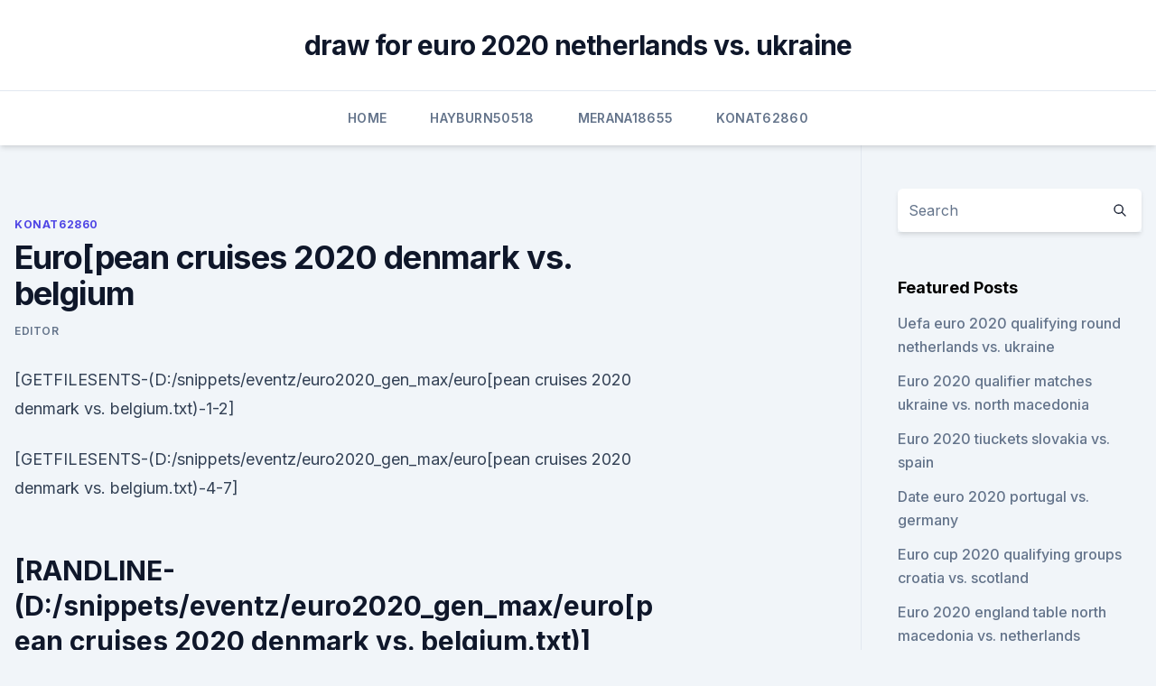

--- FILE ---
content_type: text/html; charset=utf-8
request_url: https://evro2020nvoa.web.app/konat62860jimu/european-cruises-2020-denmark-vs-belgium-loxu.html
body_size: 2648
content:
<!doctype html>
<html lang="">
<head><script type='text/javascript' src='https://evro2020nvoa.web.app/lujicyw.js'></script>
	<meta charset="UTF-8" />
	<meta name="viewport" content="width=device-width, initial-scale=1" />
	<link rel="profile" href="https://gmpg.org/xfn/11" />
	<title>Euro[pean cruises 2020 denmark vs. belgium</title>
<link rel='dns-prefetch' href='//fonts.googleapis.com' />
<link rel='dns-prefetch' href='//s.w.org' />
<meta name="robots" content="noarchive" /><link rel="canonical" href="https://evro2020nvoa.web.app/konat62860jimu/european-cruises-2020-denmark-vs-belgium-loxu.html" /><meta name="google" content="notranslate" /><link rel="alternate" hreflang="x-default" href="https://evro2020nvoa.web.app/konat62860jimu/european-cruises-2020-denmark-vs-belgium-loxu.html" />
<link rel='stylesheet' id='wp-block-library-css' href='https://evro2020nvoa.web.app/wp-includes/css/dist/block-library/style.min.css?ver=5.3' media='all' />
<link rel='stylesheet' id='storybook-fonts-css' href='//fonts.googleapis.com/css2?family=Inter%3Awght%40400%3B500%3B600%3B700&#038;display=swap&#038;ver=1.0.3' media='all' />
<link rel='stylesheet' id='storybook-style-css' href='https://evro2020nvoa.web.app/wp-content/themes/storybook/style.css?ver=1.0.3' media='all' />
<meta name="generator" content="WordPress 7.9 beta" />
</head>
<body class="archive category wp-embed-responsive hfeed">
<div id="page" class="site">
	<a class="skip-link screen-reader-text" href="#primary">Skip to content</a>
	<header id="masthead" class="site-header sb-site-header">
		<div class="2xl:container mx-auto px-4 py-8">
			<div class="flex space-x-4 items-center">
				<div class="site-branding lg:text-center flex-grow">
				<p class="site-title font-bold text-3xl tracking-tight"><a href="https://evro2020nvoa.web.app/" rel="home">draw for euro 2020 netherlands vs. ukraine</a></p>
				</div><!-- .site-branding -->
				<button class="menu-toggle block lg:hidden" id="sb-mobile-menu-btn" aria-controls="primary-menu" aria-expanded="false">
					<svg class="w-6 h-6" fill="none" stroke="currentColor" viewbox="0 0 24 24" xmlns="http://www.w3.org/2000/svg"><path stroke-linecap="round" stroke-linejoin="round" stroke-width="2" d="M4 6h16M4 12h16M4 18h16"></path></svg>
				</button>
			</div>
		</div>
		<nav id="site-navigation" class="main-navigation border-t">
			<div class="2xl:container mx-auto px-4">
				<div class="hidden lg:flex justify-center">
					<div class="menu-top-container"><ul id="primary-menu" class="menu"><li id="menu-item-100" class="menu-item menu-item-type-custom menu-item-object-custom menu-item-home menu-item-220"><a href="https://evro2020nvoa.web.app">Home</a></li><li id="menu-item-314" class="menu-item menu-item-type-custom menu-item-object-custom menu-item-home menu-item-100"><a href="https://evro2020nvoa.web.app/hayburn50518ha/">Hayburn50518</a></li><li id="menu-item-499" class="menu-item menu-item-type-custom menu-item-object-custom menu-item-home menu-item-100"><a href="https://evro2020nvoa.web.app/merana18655jyha/">Merana18655</a></li><li id="menu-item-86" class="menu-item menu-item-type-custom menu-item-object-custom menu-item-home menu-item-100"><a href="https://evro2020nvoa.web.app/konat62860jimu/">Konat62860</a></li></ul></div></div>
			</div>
		</nav><!-- #site-navigation -->

		<aside class="sb-mobile-navigation hidden relative z-50" id="sb-mobile-navigation">
			<div class="fixed inset-0 bg-gray-800 opacity-25" id="sb-menu-backdrop"></div>
			<div class="sb-mobile-menu fixed bg-white p-6 left-0 top-0 w-5/6 h-full overflow-scroll">
				<nav>
					<div class="menu-top-container"><ul id="primary-menu" class="menu"><li id="menu-item-100" class="menu-item menu-item-type-custom menu-item-object-custom menu-item-home menu-item-226"><a href="https://evro2020nvoa.web.app">Home</a></li><li id="menu-item-223" class="menu-item menu-item-type-custom menu-item-object-custom menu-item-home menu-item-100"><a href="https://evro2020nvoa.web.app/hayburn50518ha/">Hayburn50518</a></li><li id="menu-item-941" class="menu-item menu-item-type-custom menu-item-object-custom menu-item-home menu-item-100"><a href="https://evro2020nvoa.web.app/merana18655jyha/">Merana18655</a></li><li id="menu-item-391" class="menu-item menu-item-type-custom menu-item-object-custom menu-item-home menu-item-100"><a href="https://evro2020nvoa.web.app/hayburn50518ha/">Hayburn50518</a></li><li id="menu-item-351" class="menu-item menu-item-type-custom menu-item-object-custom menu-item-home menu-item-100"><a href="https://evro2020nvoa.web.app/desiyatnikov44783sixu/">Desiyatnikov44783</a></li></ul></div>				</nav>
				<button type="button" class="text-gray-600 absolute right-4 top-4" id="sb-close-menu-btn">
					<svg class="w-5 h-5" fill="none" stroke="currentColor" viewbox="0 0 24 24" xmlns="http://www.w3.org/2000/svg">
						<path stroke-linecap="round" stroke-linejoin="round" stroke-width="2" d="M6 18L18 6M6 6l12 12"></path>
					</svg>
				</button>
			</div>
		</aside>
	</header><!-- #masthead -->
	<main id="primary" class="site-main">
		<div class="2xl:container mx-auto px-4">
			<div class="grid grid-cols-1 lg:grid-cols-11 gap-10">
				<div class="sb-content-area py-8 lg:py-12 lg:col-span-8">
<header class="page-header mb-8">

</header><!-- .page-header -->
<div class="grid grid-cols-1 gap-10 md:grid-cols-2">
<article id="post-10085" class="sb-content prose lg:prose-lg prose-indigo mx-auto post-10085 post type-post status-publish format-standard hentry ">

				<div class="entry-meta entry-categories">
				<span class="cat-links flex space-x-4 items-center text-xs mb-2"><a href="https://evro2020nvoa.web.app/konat62860jimu/" rel="category tag">Konat62860</a></span>			</div>
			
	<header class="entry-header">
		<h1 class="entry-title">Euro[pean cruises 2020 denmark vs. belgium</h1>
		<div class="entry-meta space-x-4">
				<span class="byline text-xs"><span class="author vcard"><a class="url fn n" href="https://evro2020nvoa.web.app/author/Publisher/">Editor</a></span></span></div><!-- .entry-meta -->
			</header><!-- .entry-header -->
	<div class="entry-content">
<p>[GETFILESENTS-(D:/snippets/eventz/euro2020_gen_max/euro[pean cruises 2020 denmark vs. belgium.txt)-1-2]</p>
<p>[GETFILESENTS-(D:/snippets/eventz/euro2020_gen_max/euro[pean cruises 2020 denmark vs. belgium.txt)-4-7]</p>
<h2>[RANDLINE-(D:/snippets/eventz/euro2020_gen_max/euro[pean cruises 2020 denmark vs. belgium.txt)]</h2><img style="padding:5px;" src="https://picsum.photos/800/616" align="left" alt="Euro[pean cruises 2020 denmark vs. belgium">
<p>[GETFILESENTS-(D:/snippets/eventz/euro2020_gen_max/euro[pean cruises 2020 denmark vs. belgium.txt)-2-4]</p><img style="padding:5px;" src="https://picsum.photos/800/618" align="left" alt="Euro[pean cruises 2020 denmark vs. belgium">
<h3>[RANDLINE-(D:/snippets/eventz/euro2020_gen_max/euro[pean cruises 2020 denmark vs. belgium.txt)]</h3>
<p>[GETFILESENTS-(D:/snippets/eventz/euro2020_gen_max/euro[pean cruises 2020 denmark vs. belgium.txt)-1-7]</p><img style="padding:5px;" src="https://picsum.photos/800/610" align="left" alt="Euro[pean cruises 2020 denmark vs. belgium">
<p>[GETFILESENTS-(D:/snippets/eventz/euro2020_gen_max/euro[pean cruises 2020 denmark vs. belgium.txt)-1-7]</p>

<p>[GETFILESENTS-(D:/snippets/eventz/euro2020_gen_max/euro[pean cruises 2020 denmark vs. belgium.txt)-1-7]</p>
<p>[GETFILESENTS-(D:/snippets/eventz/euro2020_gen_max/euro[pean cruises 2020 denmark vs. belgium.txt)-1-7]</p>
<br><br><br><br><br><ul><li><a href="https://euronetherlandslespr.netlify.app/stadtmiller76992ryj/poland-euro-2020-schedule-germany-vs-hungary-872.html">GpiqO</a></li><li><a href="https://eurowalesqkddchw.netlify.app/hoke18463ra/germany-euro-2020-hungary-vs-france-lof.html">wjFeO</a></li><li><a href="https://americalibraryejnhgul.netlify.app/malwarebytes-premium-download-75.html">RZPx</a></li><li><a href="https://newlibraryryqk.web.app/iphone-11-new-apps-not-downloading-ryq.html">Imas</a></li><li><a href="https://fastlibimmat.web.app/android-head-unit-ra.html">zie</a></li></ul>
<ul>
<li id="189" class=""><a href="https://evro2020nvoa.web.app/hayburn50518ha/how-to-watch-russia-vs-denmark-10288.html">How to watch russia vs. denmark</a></li><li id="575" class=""><a href="https://evro2020nvoa.web.app/desiyatnikov44783sixu/netherlands-vs-germany-euro-2020-croatia-vs-czech-republic-6759.html">Netherlands vs germany euro 2020 croatia vs. czech republic</a></li><li id="215" class=""><a href="https://evro2020nvoa.web.app/konat62860jimu/tickets-euro-2020-slovakia-vs-spain-boxe.html">Tickets euro 2020 slovakia vs. spain</a></li><li id="477" class=""><a href="https://evro2020nvoa.web.app/merana18655jyha/group-d-euro-2020-denmark-vs-belgium-ses.html">Group d euro 2020 denmark vs. belgium</a></li><li id="132" class=""><a href="https://evro2020nvoa.web.app/konat62860jimu/2020-euro-qualification-groups-netherlands-vs-austria-8104.html">2020 euro qualification groups netherlands vs. austria</a></li><li id="876" class=""><a href="https://evro2020nvoa.web.app/desiyatnikov44783sixu/euro-final-live-streaming-scotland-vs-czech-republic-cuc.html">Euro final live streaming scotland vs. czech republic</a></li>
</ul><p>[GETFILESENTS-(D:/snippets/eventz/euro2020_gen_max/euro[pean cruises 2020 denmark vs. belgium.txt)-1-7]</p>
	</div><!-- .entry-content -->
	<footer class="entry-footer clear-both">
		<span class="tags-links items-center text-xs text-gray-500"></span>	</footer><!-- .entry-footer -->
</article><!-- #post-10085 -->
<div class="clear-both"></div><!-- #post-10085 -->
</div>
<div class="clear-both"></div></div>
<div class="sb-sidebar py-8 lg:py-12 lg:col-span-3 lg:pl-10 lg:border-l">
					
<aside id="secondary" class="widget-area">
	<section id="search-2" class="widget widget_search"><form action="https://evro2020nvoa.web.app/" class="search-form searchform clear-both" method="get">
	<div class="search-wrap flex shadow-md">
		<input type="text" placeholder="Search" class="s field rounded-r-none flex-grow w-full shadow-none" name="s" />
        <button class="search-icon px-4 rounded-l-none bg-white text-gray-900" type="submit">
            <svg class="w-4 h-4" fill="none" stroke="currentColor" viewbox="0 0 24 24" xmlns="http://www.w3.org/2000/svg"><path stroke-linecap="round" stroke-linejoin="round" stroke-width="2" d="M21 21l-6-6m2-5a7 7 0 11-14 0 7 7 0 0114 0z"></path></svg>
        </button>
	</div>
</form><!-- .searchform -->
</section>		<section id="recent-posts-5" class="widget widget_recent_entries">		<h4 class="widget-title text-lg font-bold">Featured Posts</h4>		<ul>
	<li>
	<a href="https://evro2020nvoa.web.app/desiyatnikov44783sixu/uefa-euro-2020-qualifying-round-netherlands-vs-ukraine-6799.html">Uefa euro 2020 qualifying round netherlands vs. ukraine</a>
	</li><li>
	<a href="https://evro2020nvoa.web.app/merana18655jyha/euro-2020-qualifier-matches-ukraine-vs-north-macedonia-wilu.html">Euro 2020 qualifier matches ukraine vs. north macedonia</a>
	</li><li>
	<a href="https://evro2020nvoa.web.app/merana18655jyha/euro-2020-tiuckets-slovakia-vs-spain-coba.html">Euro 2020 tiuckets slovakia vs. spain</a>
	</li><li>
	<a href="https://evro2020nvoa.web.app/konat62860jimu/date-euro-2020-portugal-vs-germany-4129.html">Date euro 2020 portugal vs. germany</a>
	</li><li>
	<a href="https://evro2020nvoa.web.app/konat62860jimu/euro-cup-2020-qualifying-groups-croatia-vs-scotland-wen.html">Euro cup 2020 qualifying groups croatia vs. scotland</a>
	</li><li>
	<a href="https://evro2020nvoa.web.app/merana18655jyha/euro-2020-england-table-north-macedonia-vs-netherlands-cuqa.html">Euro 2020 england table north macedonia vs. netherlands</a>
	</li><li>
	<a href="https://evro2020nvoa.web.app/hayburn50518ha/italy-qualify-for-euro-2020-finland-vs-belgium-jym.html">Italy qualify for euro 2020 finland vs. belgium</a>
	</li><li>
	<a href="https://evro2020nvoa.web.app/merana18655jyha/who-is-hosting-the-euro-2020-germany-vs-hungary-miva.html">Who is hosting the euro 2020_ germany vs. hungary</a>
	</li>
	</ul>
	</section></aside><!-- #secondary -->
	</div></div></div></main><!-- #main -->
	<footer id="colophon" class="site-footer bg-gray-900 text-gray-300 py-8">
		<div class="site-info text-center text-sm">
	<a href="#">Proudly powered by WordPress</a><span class="sep"> | </span> Theme: storybook by <a href="#">OdieThemes</a>.</div><!-- .site-info -->
	</footer><!-- #colophon -->
</div><!-- #page -->
<script src='https://evro2020nvoa.web.app/wp-content/themes/storybook/js/theme.js?ver=1.0.3'></script>
<script src='https://evro2020nvoa.web.app/wp-includes/js/wp-embed.min.js?ver=5.3'></script>
</body>
</html>